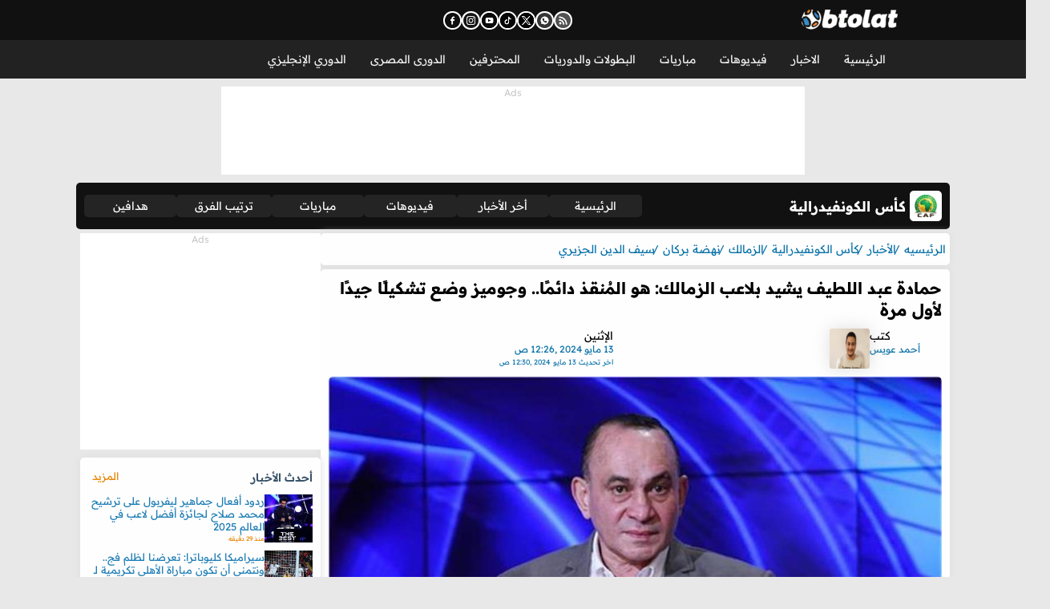

--- FILE ---
content_type: text/html; charset=utf-8
request_url: https://www.btolat.com/news/343803
body_size: 52020
content:

<!doctype html>
<html lang="ar" dir="rtl">
<head>
    <title>حمادة عبد اللطيف يشيد بلاعب الزمالك: هو المُنقذ دائمًا.. وجوميز وضع تشكيلًا جيدًا لأول مرة - بطولات</title>
    <meta charset="UTF-8" />
    <meta name="viewport" content="width=device-width, initial-scale=1, shrink-to-fit=no">
    <meta name="x-starturl" content="www.btolat.com" />
    <meta name="Robots" content="index, follow" />
    <meta name="robots" content="max-image-preview:large">
    <meta name="description" content="تحدث حمادة عبد اللطيف لاعب&amp;#160;الزمالك&amp;#160;الأسبق، عن هزيمة فريقه السابق أمام نهضة بركان المغربي، التي جمعت بينهما أمس الأحد ببطولة كأس الكونفدرالية الإفريقية." />
    <meta name="keywords" content="اخبار الزمالك,اخبار الزمالك اليوم,الكونفدرالية,الزمالك,كاس الكونفيدرالية,نهضة بركان,مباراة الزمالك ونهضة بركان,الزمالك ونهضة بركان,سيف الجزيري,جوزيه جوميز,نهائي الكونفدرالية,حمادة عبد اللطيف" />
    <meta name="generator" content="btolat.com" />
    <link rel="preconnect" href="https://img.btolat.com/" />

    <link rel="canonical" href="https://www.btolat.com/news/343803" />

    <link rel="amphtml" href="https://www.btolat.com/amp/news/343803" />
<meta itemprop="name" content="حمادة عبد اللطيف يشيد بلاعب الزمالك: هو المُنقذ دائمًا.. وجوميز وضع تشكيلًا جيدًا لأول مرة - بطولات" />
<link rel="preload" as="image" href="https://img.btolat.com/2024/5/13/news/343803/large.jpg" fetchpriority="high"/>
<meta property="og:title" content="حمادة عبد اللطيف يشيد بلاعب الزمالك: هو المُنقذ دائمًا.. وجوميز وضع تشكيلًا جيدًا لأول مرة" />
<meta property="og:description" content="تحدث حمادة عبد اللطيف لاعب&amp;nbsp;الزمالك&amp;nbsp;الأسبق، عن هزيمة الفارس الأبيض أمام نهضة بركان المغربي، في المباراة التي جمعت بينهما أمس الأحد ببطولة كأس الكونفدرالية الإفريقية.
وتلقى الزمالك هزيمة من منافسه نهضة بركان بهدفين مقابل هدف،&amp;nbsp;على الملعب البلدي ببركان، في ذهاب الدور النهائي لبطولة" />
<meta property="og:image" content="https://img.btolat.com/2024/5/13/news/343803/large.jpg" />
<meta property="og:image:width" content="900" />
<meta property="og:image:height" content="420" />
<meta property="og:image:type" content="image/jpeg" />
<meta property="og:url" content="https://www.btolat.com/news/343803" />
<meta property="article:section" content="الأخبار" />
<meta property="article:tag" content="اخبار الزمالك" />
<meta property="article:tag" content="اخبار الزمالك اليوم" />
<meta property="article:tag" content="الكونفدرالية" />
<meta property="article:tag" content="الزمالك" />
<meta property="article:tag" content="كاس الكونفيدرالية" />
<meta property="article:tag" content="نهضة بركان" />
<meta property="article:tag" content="مباراة الزمالك ونهضة بركان" />
<meta property="article:tag" content="الزمالك ونهضة بركان" />
<meta property="article:tag" content="سيف الجزيري" />
<meta property="article:tag" content="جوزيه جوميز" />
<meta property="article:tag" content="نهائي الكونفدرالية" />
<meta property="article:tag" content="حمادة عبد اللطيف" />
<meta property="article:published_time" content="2024-05-13T00:26:22.000+03:00" />
<meta property="article:modified_time" content="2024-05-13T00:30:29.000+03:00" />
<meta property="og:updated_time" content="2024-05-13T00:30:29.000+03:00" />
<meta property="og:site_name" content="btolat.com" />
<meta property="og:locale" content="ar_EG" />
<meta property="og:type" content="article" />
<meta property="fb:app_id" content="483449268688052" />
<meta property="fb:pages" content="203570976336336" />

    
<link rel="preload" href="/assets2/fonts/btolat/btolat-arabic.woff2" as="font" type="font/woff2" crossorigin>
<link rel="preload" href="/assets2/fonts/btolat/btolat-latin.woff2" as="font" type="font/woff2" crossorigin>


<link rel="preconnect" href="https://pagead2.googlesyndication.com" crossorigin>
<link rel="preconnect" href="https://tpc.googlesyndication.com" crossorigin>

<link rel="dns-prefetch" href="//pagead2.googlesyndication.com">
<link rel="dns-prefetch" href="//tpc.googlesyndication.com">
<script src="/assets2/js/lazysizes.js"></script>











    <link href="/assets2/css/das.css?v=231335" rel="stylesheet" type="text/css" />
<link href="/assets2/fonts/btolat/font.css" rel="stylesheet" type="text/css" />
<link href="/assets2/css/style.css?v=231335" rel="stylesheet" type="text/css" />
<link href="/assets2/css/style.menu.css?v=231335" rel="stylesheet" type="text/css" />
<link href="/assets2/css/mob.css?v=231335" rel="stylesheet" type="text/css" />
<link href="/assets2/css/style.newsdetails.css?v=332" rel="stylesheet" type="text/css" />

    
        <link rel='dns-prefetch' href='https://img.btolat.com/'>
    <link rel='dns-prefetch' href='https://static.btolat.com/'>
    <meta http-equiv='x-dns-prefetch-control' content='on'>
    <meta name="AUTHOR" content="بطولات" />
    <meta name="COPYRIGHT" content="بطولات" />
    <meta name="application-name" content="بطولات" />
    <meta name="msapplication-starturl" content="https://www.btolat.com" />
    <meta name="theme-color" content="#23527c" />
    <meta name="msapplication-navbutton-color" content="#23527c" />
    <meta name="apple-mobile-web-app-capable" content="yes" />
    <meta name="mobile-web-app-capable" content="yes" />
    <meta name="apple-mobile-web-app-status-bar-style" content="black-translucent" />
    <meta name="rating" content="safe for kids" />
    <link rel="shortcut icon" href="https://static.btolat.com/images/favicon.ico" type="image/x-icon" />
    <link rel="apple-touch-icon" href="https://static.btolat.com/images/favicon.ico" />
    
    


    <!-- Google Tag Manager -->
    <script>
        window.dataLayer = window.dataLayer || [];
        window.dataLayer.push({
            'gtm.start': new Date().getTime(),
            event: 'gtm.js'
        });
        window.addEventListener("load", function () {
            setTimeout(function () {
                var gtmScript = document.createElement("script");
                gtmScript.async = true;
                gtmScript.src = "https://www.googletagmanager.com/gtm.js?id=GTM-5QVXVGS";
                document.head.appendChild(gtmScript);
            }, 3000);
        });</script>
    <!-- End Google Tag Manager -->
<meta name="google-site-verification" content="GFssdWFzr3txUVPN24kmFzhf9Ulnrf8DkxHheABozTc" />






    
    
    

</head>
<body class="btov5">
    <noscript><iframe src="https://www.googletagmanager.com/ns.html?id=GTM-5QVXVGS" height="0" width="0" style="display:none;visibility:hidden"></iframe></noscript>
    
    

<header>
    
        <!-- Spical Header Menu Top - New -->
<div class="spicalHeaderTop " style="">


                    <div class="">
                        <script>
  window.googletag = window.googletag || {cmd: []};
  googletag.cmd.push(function() {
    googletag.defineSlot('/22986727561/btolat-special-header-desktop', [1, 1], 'div-gpt-ad-1707915623948-0').addService(googletag.pubads());
    googletag.pubads().enableSingleRequest();
    googletag.enableServices();
  });
</script>

<!-- /22986727561/btolat-special-header-desktop -->
<div id='div-gpt-ad-1707915623948-0'>
  <script>
    googletag.cmd.push(function() { googletag.display('div-gpt-ad-1707915623948-0'); });
  </script>
</div>
                    </div>
</div>

    <nav>
        <ul>
            <li><button aria-label="menu_toggle_button" id="menu_toggle_icon"><i></i></button></li>
            <li class="logo">
                <a href="/">
                    <img width="120" height="26" alt="صوت الأهلى" decoding="async"
                         src="/assets2/images/logo.webp"
                         srcset="/assets2/images/logo.webp 1x,
                             /assets2/images/logo-120x26.webp?v=2 1.5x,
                             /assets2/images/logo-180x41.webp?v=2 2x,
                             /assets2/images/logo-240x54.webp?v=2 3x"
                         sizes="(max-width: 140px) 100vw, 140px">
                </a>
            </li>
        </ul>
        




<ul class="social-icons">
    <li class="icon_btn ico">
        <a href="https://www.facebook.com/BtolatOfficial/"><img src="/assets2/images/social-media-icons/fb.png" alt="btolat facebook"></a>
    </li>
    <li class="icon_btn ico">
        <a href="https://www.instagram.com/btolat_official"><img src="/assets2/images/social-media-icons/insta.png" alt="btolat instagram"></a>
    </li>
    <li class="icon_btn ico">
        <a href="https://www.youtube.com/user/BTOLATdotCOM"><img src="/assets2/images/social-media-icons/yt.png" alt="btolat youtube"></a>
    </li>
    <li class="icon_btn ico">
        <a href="https://www.tiktok.com/@btolatofficial"><img src="/assets2/images/social-media-icons/tt.png" alt="btolat tiktok"></a>
    </li>
    <li class="icon_btn ico">
        <a href="https://twitter.com/Btolat/"><img src="/assets2/images/social-media-icons/x.png" alt="btolat X"></a>
    </li>
    <li class="icon_btn ico">
        <a href="https://whatsapp.com/channel/0029Va5SfAY7j6g52NJb1T0K" aria-label="القناة الرسمية لموقع بطولات">
            <img src="/assets2/images/social-media-icons/wa.png" alt="btolat whatsapp channel">
        </a>
    </li>
    <li class="icon_btn ico">
        <a href="https://www.btolat.com/rss"><img src="/assets2/images/social-media-icons/rss.png" alt="btolat rss"></a>
    </li>
</ul>

<ul class="setting">
    <li class="icon_btn search">
        <button aria-label="search_button"  id="searchButton">
            <svg xmlns="http://www.w3.org/2000/svg" xmlns:xlink="http://www.w3.org/1999/xlink" version="1.1" viewBox="0 0 512.009 512.009" xml:space="preserve">
            <g>
            <path d="M169.368,385.444l-85.172,85.216c-11.04,11.023-30.53,11.005-41.543,0l-1.34-1.331 c-5.511-5.511-8.547-12.877-8.547-20.767c0-7.881,3.035-15.256,8.555-20.767l85.208-85.216c6.399-6.399,6.39-16.773,0-23.172 s-16.773-6.399-23.172,0l-85.199,85.216C6.452,416.32,0,431.931,0,448.562c0,16.64,6.452,32.251,18.149,43.939l1.331,1.331 C31.595,505.947,47.507,512.009,63.42,512c15.922,0,31.834-6.053,43.948-18.176l85.172-85.225 c6.399-6.39,6.399-16.765-0.009-23.163C186.141,379.037,175.767,379.028,169.368,385.444z" />
            <g class="search-ball">
            <path d="M312.573,0.009c-109.96,0-199.409,89.45-199.409,199.401s89.45,199.401,199.409,199.401 c109.969,0,199.436-89.45,199.436-199.401S422.55,0.009,312.573,0.009z M312.573,366.035 c-91.881,0-166.643-74.753-166.643-166.634S220.682,32.766,312.573,32.766c91.899,0,166.67,74.753,166.67,166.634 S404.472,366.035,312.573,366.035z" />
            <polygon class="x" points="371.662,182.325 312.573,139.415 253.511,182.325 276.079,251.798 349.093,251.798" />
            <path class="x" d="M368.387,77.273l-6.78-11.324c-15.327-5.618-31.79-8.822-49.034-8.822c-17.226,0-33.689,3.204-48.998,8.822 l-6.816,11.324l55.814,21.885L368.387,77.273z" />
            <path class="x" d="M432.881,122.988l-12.567-4.162l-9.15,59.266l33.6,49.646l9.567-9.115c0.763-6.053,1.305-12.15,1.305-18.389 C455.645,171.746,447.24,145.282,432.881,122.988z" />
            <path class="x" d="M367.641,284.928l-34.86,48.776l11.91,5.822c33.378-7.659,62.213-26.997,82.164-53.471l-0.47-13.153L367.641,284.928z" />
            <path class="x" d="M198.77,272.893l-0.453,13.153c19.933,26.474,48.785,45.812,82.164,53.471l11.91-5.822l-34.869-48.776L198.77,272.893z" />
            <path class="x" d="M204.859,118.799l-12.576,4.198c-14.36,22.276-22.782,48.75-22.782,77.238c0,6.239,0.568,12.336,1.331,18.362 l9.549,9.123l33.6-49.664L204.859,118.799z" />
      </g>
    </g>
  </svg>
        </button>

        <div class="search-modal" id="searchModal">
            <div class="search-content">
                <input type="text" id="searchInput" placeholder="ابحث هنا...">
                <ul id="autocompleteResults"></ul>
                <button id="closeButton">إغلاق</button>
            </div>
        </div>
    </li>
        
    </ul>
    </nav>
    <menu>


<ul>
        <li>
            <a href="/">الرئيسية</a>
        </li>
        <li>
            <a href="/news">الاخبار</a>
                <sub>
                    <ul>

                            <li><a href="/league/news/1193/premier-league">الدوري المصري</a></li>
                            <li><a href="/league/news/1059/cup-of-nations">كأس الامم الافريقية</a></li>
                            <li><a href="/league/news/1513/caf-champions-league">دوري أبطال أفريقيا</a></li>
                            <li><a href="/league/news/1368/saudi-professional-league">الدوري السعودي</a></li>
                            <li><a href="/league/news/1005/champleague">دوري أبطال أوروبا</a></li>
                            <li><a href="/league/news/1204/premier-league">الدوري الإنجليزي</a></li>
                            <li><a href="/league/news/1399/primera">الدوري الاسباني</a></li>
                            <li><a href="/league/news/1007/europaleague">الدوري الاوروبي</a></li>
                            <li><a href="/league/news/1269/serie-a">الدوري الايطالي</a></li>
                            <li><a href="/league/news/1229/playoffs12">الدوري الالماني</a></li>
                            <li><a href="/league/news/1221/ligue-1">الدوري الفرنسي</a></li>
                            <li><a href="/league/news/1056/world-cup">كأس العالم</a></li>
                    </ul>
                    <ul>
                            <li><a href="/team/news/8878/egypt">منتخب مصر</a></li>
                            <li><a href="/team/news/8883/al-ahly">الأهلي</a></li>
                            <li><a href="/team/news/8959/zamalek">الزمالك</a></li>
                            <li><a href="/team/news/16110/real-madrid">ريال مدريد</a></li>
                            <li><a href="/team/news/15702/barcelona">برشلونة</a></li>
                            <li><a href="/team/news/9249/liverpool">ليفربول</a></li>
                            <li><a href="/team/news/9259/manchester-city">مانشستر سيتي</a></li>
                            <li><a href="/team/news/9260/manchester-united">مانشستر يونايتد</a></li>
                            <li><a href="/team/news/9002/arsenal">ارسنال</a></li>
                            <li><a href="/team/news/11922/juventus">يوفنتوس</a></li>
                            <li><a href="/team/news/23165/asyouty-sport">بيراميدز</a></li>
                            <li><a href="/team/news/10061/psg">باريس سان جيرمان</a></li>
                    </ul>
                </sub>
        </li>
        <li>
            <a href="/video">فيديوهات</a>
                <sub>
                    <ul>

                            <li><a href="/league/videos/1193/premier-league">الدوري المصري</a></li>
                            <li><a href="/league/videos/1059/cup-of-nations">كأس الامم الافريقية</a></li>
                            <li><a href="/league/videos/1513/caf-champions-league">دوري أبطال أفريقيا</a></li>
                            <li><a href="/league/videos/1368/saudi-professional-league">الدوري السعودي</a></li>
                            <li><a href="/league/videos/1005/champleague">دوري أبطال أوروبا</a></li>
                            <li><a href="/league/videos/1204/premier-league">الدوري الإنجليزي</a></li>
                            <li><a href="/league/videos/1399/primera">الدوري الاسباني</a></li>
                            <li><a href="/league/videos/1007/europaleague">الدوري الاوروبي</a></li>
                            <li><a href="/league/videos/1269/serie-a">الدوري الايطالي</a></li>
                            <li><a href="/league/videos/1229/playoffs12">الدوري الالماني</a></li>
                            <li><a href="/league/videos/1221/ligue-1">الدوري الفرنسي</a></li>
                            <li><a href="/league/videos/1056/world-cup">كأس العالم</a></li>
                    </ul>
                    <ul>
                            <li><a href="/team/videos/8878/egypt">منتخب مصر</a></li>
                            <li><a href="/team/videos/8883/al-ahly">الأهلي</a></li>
                            <li><a href="/team/videos/8959/zamalek">الزمالك</a></li>
                            <li><a href="/team/videos/16110/real-madrid">ريال مدريد</a></li>
                            <li><a href="/team/videos/15702/barcelona">برشلونة</a></li>
                            <li><a href="/team/videos/9249/liverpool">ليفربول</a></li>
                            <li><a href="/team/videos/9259/manchester-city">مانشستر سيتي</a></li>
                            <li><a href="/team/videos/9260/manchester-united">مانشستر يونايتد</a></li>
                            <li><a href="/team/videos/9002/arsenal">ارسنال</a></li>
                            <li><a href="/team/videos/11922/juventus">يوفنتوس</a></li>
                            <li><a href="/team/videos/23165/asyouty-sport">بيراميدز</a></li>
                            <li><a href="/team/videos/10061/psg">باريس سان جيرمان</a></li>
                    </ul>
                </sub>
        </li>
        <li>
            <a href="/matches-center">مباريات</a>
        </li>
        <li>
            <a href="/leagues">البطولات والدوريات</a>
                <sub>
                    <ul>

                            <li><a href="/league/1005/champleague">دوري أبطال أوروبا</a></li>
                            <li><a href="/league/1513/caf-champions-league">دوري أبطال أفريقيا</a></li>
                            <li><a href="/league/1193/premier-league">الدوري المصري</a></li>
                            <li><a href="/league/1368/saudi-professional-league">الدوري السعودي</a></li>
                            <li><a href="/league/1204/premier-league">الدوري الإنجليزي</a></li>
                            <li><a href="/league/1399/primera">الدوري الاسباني</a></li>
                            <li><a href="/league/1269/serie-a">الدوري الايطالي</a></li>
                            <li><a href="/league/1229/playoffs12">الدوري الالماني</a></li>
                            <li><a href="/league/1221/ligue-1">الدوري الفرنسي</a></li>
                            <li><a href="/league/1022/afc-champions-league">دوري ابطال اسيا</a></li>
                            <li><a href="/league/5198/arab-club-championship">البطولة العربية للأندية</a></li>
                            <li><a href="/league/1937/club-world-cup">كأس العالم للأندية</a></li>
                    </ul>
                    <ul>
                            <li><a href="/league/1056/world-cup">كأس العالم</a></li>
                            <li><a href="/league/1059/cup-of-nations">كأس الامم الافريقية</a></li>
                            <li><a href="/league/1001/euro">كأس امم اوروبا</a></li>
                            <li><a href="/league/1039/copa-america">كوبا امريكا</a></li>
                            <li><a href="/league/1515/asian-cup">كأس آسيا</a></li>
                            <li><a href="/league/1051/wc_qualification_europe">تصفيات اوروبا لكأس العالم</a></li>
                            <li><a href="/league/1049/wc_qualification_asia">تصفيات اسيا لكأس العالم</a></li>
                            <li><a href="/league/1054/wc_qualification_southamerica">تصفيات امريكا الجنوبية لكأس العالم</a></li>
                            <li><a href="/league/18854/arab-cup">كأس العرب</a></li>
                    </ul>
                </sub>
        </li>
        <li>
            <a href="/professionals">المحترفين</a>
        </li>
        <li>
            <a href="/league/1193/premier-league">الدورى المصرى</a>
                <sub>
                    <ul>

                            <li><a href="/league/news/1193/premier-league">أخر الأخبار</a></li>
                            <li><a href="/league/videos/1193/premier-league">فيديوهات</a></li>
                            <li><a href="/league/fixtures/1193/premier-league">مباريات</a></li>
                            <li><a href="/league/standings/1193/premier-league">ترتيب الفرق</a></li>
                            <li><a href="/league/topscores/1193/premier-league">هدافين</a></li>
                    </ul>
                    <ul>
                    </ul>
                </sub>
        </li>
        <li>
            <a href="/league/1204/premier-league">الدوري الإنجليزي</a>
                <sub>
                    <ul>

                            <li><a href="/league/news/1204/premier-league">أخر الأخبار</a></li>
                            <li><a href="/league/videos/1204/premier-league">فيديوهات</a></li>
                            <li><a href="/league/fixtures/1204/premier-league">مباريات</a></li>
                            <li><a href="/league/standings/1204/premier-league">ترتيب الفرق</a></li>
                            <li><a href="/league/topscores/1204/premier-league">هدافين</a></li>
                    </ul>
                    <ul>
                    </ul>
                </sub>
        </li>

    
</ul></menu>
</header>

<div class="container-fluid">
    <div class="specialHeader">
        
        <!-- Leader board - New -->
<div class="max leaderboard " style="">


                    <div class="">
                        <div class="da" data-da="Ads"></div>
<script>
  window.googletag = window.googletag || {cmd: []};
  googletag.cmd.push(function() {
    var leaderbdt = googletag.defineSlot('/22986727561/btolat-DT-leaderboard', [[728, 90], [970, 90]], 'div-gpt-ad-1707916116371-0').addService(googletag.pubads());
    googletag.pubads().enableSingleRequest();
    googletag.enableServices();
    
  });
</script>

<!-- /22986727561/btolat-DT-leaderboard -->
<div id='div-gpt-ad-1707916116371-0' style='min-width: 728px; min-height: 90px;'>
  <script>
    googletag.cmd.push(function() { googletag.display('div-gpt-ad-1707916116371-0'); });
  </script>
</div>
                    </div>
</div>

    </div>
</div>



<section class="das-fly-ads" das="" das-sticky-top="header" style="background-color: rgb(207, 248, 35); position: sticky; top: 224px;">
    
    <div class="das-takeover-right">
        
        <!-- Btolat-TakeOver-120x600-Right - New -->
<div class="right-x " style="">


                    <div class="">
                        <script>
  window.googletag = window.googletag || {cmd: []};
  googletag.cmd.push(function() {
    googletag.defineSlot('/22986727561/btolat-Takeover-right', [120, 601], 'div-gpt-ad-1707916584516-0').addService(googletag.pubads());
    googletag.pubads().enableSingleRequest();
    googletag.enableServices();
  });
</script>

<!-- /22986727561/btolat-Takeover-right -->
<div id='div-gpt-ad-1707916584516-0' style='min-width: 120px; min-height: 601px;'>
  <script>
    googletag.cmd.push(function() { googletag.display('div-gpt-ad-1707916584516-0'); });
  </script>
</div>
                    </div>
</div>

    </div>
    <div class="das-takeover-left">
        
        <!-- Btolat-TakeOver-120x600-Left - New -->
<div class="left-x " style="">


                    <div class="">
                        <script>
  window.googletag = window.googletag || {cmd: []};
  googletag.cmd.push(function() {
    googletag.defineSlot('/22986727561/btolat-Takeover-left', [120, 600], 'div-gpt-ad-1707916500726-0').addService(googletag.pubads());
    googletag.pubads().enableSingleRequest();
    googletag.enableServices();
  });
</script>

<!-- /22986727561/btolat-Takeover-left x -->
<div id='div-gpt-ad-1707916500726-0' style='min-width: 120px; min-height: 600px;'>
  <script>
    googletag.cmd.push(function() { googletag.display('div-gpt-ad-1707916500726-0'); });
  </script>
</div>
                    </div>
</div>

    </div>
</section>


    
    

    <div class="leagueMenu">
        <div class="leagueTitle">
            <img src="https://img.btolat.com/tourlogo/925714e4-81de-4861-85df-c554d484ac35.png" alt="كأس الكونفيدرالية">
            <h3>كأس الكونفيدرالية</h3>
        </div>
        <a href="/league/1635/caf-confederations-cup" class="col">الرئيسية</a>
        <a href="/league/news/1635/caf-confederations-cup" class="col">أخر الأخبار</a>
        <a href="/league/videos/1635/caf-confederations-cup" class="col"> فيديوهات</a>
        <a href="/league/fixtures/1635/caf-confederations-cup" class="col">مباريات</a>
            <a href="/league/standings/1635/caf-confederations-cup" class="col">ترتيب الفرق</a>
            <a href="/league/topscores/1635/caf-confederations-cup" class="col">هدافين</a>
    </div>



<main>
    




    <script type="application/ld+json">{
  "@context": "https://schema.org",
  "@type": "Article",
  "Name": "حمادة عبد اللطيف يشيد بلاعب الزمالك: هو المُنقذ دائمًا.. وجوميز وضع تشكيلًا جيدًا لأول مرة",
  "Author": {
    "@type": "Person",
    "Name": "أحمد عويس",
    "Url": ""
  },
  "Url": "https://www.btolat.com/news/343803",
  "Publisher": {
    "@type": "Organization",
    "Name": "بطولات",
    "Logo": {
      "@type": "ImageObject",
      "Url": "https://static.btolat.com/images/logo.png"
    }
  },
  "datePublished": "2024-05-13T00:26:22.000+03:00",
  "dateModified": "2024-05-13T00:30:29.000+03:00",
  "inLanguage": "ar",
  "thumbnailUrl": "https://img.btolat.com/2024/5/13/news/343803/large.jpg",
  "Headline": "حمادة عبد اللطيف يشيد بلاعب الزمالك: هو المُنقذ دائمًا.. وجوميز وضع تشكيلًا جيدًا لأول مرة",
  "PrintSection": "رياضة",
  "Description": "تحدث حمادة عبد اللطيف لاعب الزمالك الأسبق، عن هزيمة فريقه السابق أمام نهضة بركان المغربي، التي جمعت بينهما أمس الأحد ببطولة كأس الكونفدرالية الإفريقية.",
  "Image": {
    "@type": "ImageObject",
    "Width": 750,
    "Height": 400,
    "Url": "https://img.btolat.com/2024/5/13/news/343803/large.jpg"
  },
  "mainEntityOfPage": "https://www.btolat.com/news/343803"
}</script>
    <script id="cognativex-metadata" type="text/cognativex">{
  "type": "article",
  "postid": "343803",
  "title": "حمادة عبد اللطيف يشيد بلاعب الزمالك: هو المُنقذ دائمًا.. وجوميز وضع تشكيلًا جيدًا لأول مرة",
  "url": "https://www.btolat.com/news/343803",
  "keywords": "اخبار الزمالك,اخبار الزمالك اليوم,الكونفدرالية,الزمالك,كاس الكونفيدرالية,نهضة بركان,مباراة الزمالك ونهضة بركان,الزمالك ونهضة بركان,سيف الجزيري,جوزيه جوميز,نهائي الكونفدرالية,حمادة عبد اللطيف",
  "thumbnail": "https://img.btolat.com/2024/5/13/news/343803/large.jpg",
  "lang": "ar",
  "published_time": "2024-05-13T00:26:22.000+03:00",
  "last_updated": "2024-05-13T00:30:29.000+03:00",
  "description": "تحدث حمادة عبد اللطيف لاعب&nbsp;الزمالك&nbsp;الأسبق، عن هزيمة الفارس الأبيض أمام نهضة",
  "author": "أحمد عويس",
  "classes": [
    {
      "key": "class1",
      "mapping": "section",
      "value": "الأخبار"
    },
    {
      "key": "class2",
      "mapping": "league",
      "value": "كأس الكونفيدرالية"
    },
    {
      "key": "class3",
      "mapping": "team",
      "value": "الزمالك"
    },
    {
      "key": "class4",
      "mapping": "tags",
      "value": "اخبار الزمالك,اخبار الزمالك اليوم,الكونفدرالية,الزمالك,كاس الكونفيدرالية,نهضة بركان,مباراة الزمالك ونهضة بركان,الزمالك ونهضة بركان,سيف الجزيري,جوزيه جوميز,نهائي الكونفدرالية,حمادة عبد اللطيف"
    }
  ]
}</script>



<section>
    
    <ol itemscope itemtype="http://schema.org/BreadcrumbList" class="breadcrumb card">
        <li itemprop="itemListElement" itemscope="" itemtype="http://schema.org/ListItem">
            <a href="/" itemprop="item"><span itemprop="name">الرئيسيه</span></a><meta itemprop="position" content="1">
        </li>

                <li itemprop="itemListElement" itemscope itemtype="http://schema.org/ListItem">
                    <a href="/news" itemprop="item"><span itemprop="name">الأخبار</span></a>
                    <meta itemprop="position" content="1" />
                </li>
                <li itemprop="itemListElement" itemscope itemtype="http://schema.org/ListItem">
                    <a href="/league/1635/caf-confederations-cup" itemprop="item"><span itemprop="name">كأس الكونفيدرالية</span></a>
                    <meta itemprop="position" content="2" />
                </li>
                <li itemprop="itemListElement" itemscope itemtype="http://schema.org/ListItem">
                    <a href="/team/8959/zamalek" itemprop="item"><span itemprop="name">الزمالك</span></a>
                    <meta itemprop="position" content="3" />
                </li>
                <li itemprop="itemListElement" itemscope itemtype="http://schema.org/ListItem">
                    <a href="/team/13127/rsb-berkane" itemprop="item"><span itemprop="name">نهضة بركان</span></a>
                    <meta itemprop="position" content="4" />
                </li>
                <li itemprop="itemListElement" itemscope itemtype="http://schema.org/ListItem">
                    <a href="/player/219779/s-jaziri" itemprop="item"><span itemprop="name">سيف الدين الجزيري</span></a>
                    <meta itemprop="position" content="5" />
                </li>
    </ol>


    <article class="card" itemscope itemtype="https://schema.org/NewsArticle">
        <h1 itemprop="headline">حمادة عبد اللطيف يشيد بلاعب الزمالك: هو المُنقذ دائمًا.. وجوميز وضع تشكيلًا جيدًا لأول مرة </h1>
        <div class="author">
            <div class="author-data" itemprop="author" itemscope itemtype="https://schema.org/Person">
                <a itemprop="url"
                   href="/author/news/67/أحمد-عويس" title="أحمد عويس">
                    <div class="author-name">
                        <span>كتب</span>
                        <span class="name" itemprop="name">أحمد عويس</span>
                    </div>
                    <img class="author-image lazy" src="https://img.btolat.com/writers/sm/67.png" alt="أحمد عويس" />
                </a>
            </div>

            <div class="published-date">
                <span class="day">الإثنين </span>
                <span class="date" itemprop="datePublished" content="2024-05-13T00:26:22.000+03:00">
                     13 مايو 2024 ,12:26  ص 
                </span>
                <span class="modified">
                    اخر تحديث
                    <span itemprop="dateModified" content="2024-05-13T00:30:29.000+03:00">
                         13 مايو 2024 ,12:30  ص 
                    </span>
                </span>
            </div>
        </div>

        <div class="article-image-box sponsored">
            <div id="topAdStrip" class="article-image-top">
                
        <!-- News Page AdStrip Before Image - New -->
<div class="topAdStrip " style="">


                    <div class="">
                        <script>
     googletag.cmd.push(function () {

         googletag.defineSlot('/22986727561/btolat-sponsor-strip-desktop', [1, 1], 'div-gpt-ad-1707919674131-0').setCollapseEmptyDiv(true, true).addService(googletag.pubads());
         googletag.pubads().addEventListener('slotRenderEnded', function (event) {
             if (event.slot.getAdUnitPath() == '/22986727561/btolat-sponsor-strip-desktop') {
                 if (!event.isEmpty) {
                     document.getElementById("topAdStrip").style.display = "block";
                 };
             };
         });
         googletag.pubads().enableSingleRequest();
         googletag.pubads().collapseEmptyDivs();
         googletag.enableServices();
     });
 </script>
 <div id="div-gpt-ad-1707919674131-0">
     <script>
         googletag.cmd.push(function () { googletag.display('div-gpt-ad-1707919674131-0'); });
     </script>
 </div>
                    </div>
</div>

            </div>

            <div class="article-image">
                <picture>
                    <source media="(max-width: 480px)" srcset="https://img.btolat.com/2024/5/13/news/343803/large.jpg">
                    <source media="(max-width: 1024px)" srcset="https://img.btolat.com/2024/5/13/news/343803/large.jpg">
                    <img alt="حمادة عبد اللطيف لاعب الزمالك السابق" src="https://img.btolat.com/2024/5/13/news/343803/large.jpg"
                         class="image responsive-image"
                         fetchpriority="high" decoding="async" loading="eager">
                </picture>
            </div>
            <div id="bottomAdStrip" class="article-image-bottom">
                
        <!-- News Page AdStrip After Image - New -->
<div class="topAdStrip " style="">


                    <div class="">
                        <script>
googletag.cmd.push(function () {

    googletag.defineSlot('/22986727561/btolat-sponsor-strip-desktop', [1, 1], 'div-gpt-ad-1707919674130-0').setCollapseEmptyDiv(true, true).addService(googletag.pubads());
googletag.pubads().addEventListener('slotRenderEnded', function (event) {
                                if (event.slot.getAdUnitPath() == '/22986727561/btolat-sponsor-strip-desktop') {
                                    if (!event.isEmpty) {
                                        document.getElementById("bottomAdStrip").style.display = "block";
                                    };
                                };
                            });
googletag.pubads().enableSingleRequest();
googletag.enableServices();
                        });
                    </script>
                    <div id='div-gpt-ad-1707919674130-0'>
                        <script>
                            googletag.cmd.push(function () { googletag.display('div-gpt-ad-1707919674130-0'); });
                        </script>
                    </div>
                    </div>
</div>

            </div>
        </div>

        <div class="article-body">


            <div class="article-content">

                <p>تحدث حمادة عبد اللطيف لاعب <a href="https://www.btolat.com/team/8959/zamalek">الزمالك</a> الأسبق، عن هزيمة الفارس الأبيض أمام نهضة بركان المغربي، في المباراة التي جمعت بينهما أمس الأحد ببطولة كأس الكونفدرالية الإفريقية.
                
        <!-- Newspage In Article After Paragraph 1 - New -->
<div class="box " style="">


                    <div class="">
                        
                    </div>
</div>


                
<p>وتلقى الزمالك هزيمة من منافسه نهضة بركان بهدفين مقابل هدف، على الملعب البلدي ببركان، في ذهاب الدور النهائي لبطولة الكونفدرالية الإفريقية.
                
        <!-- News Page In Article After Paragraph 2 -->
<div class=" " style="">


                    <div class="">
                        <script>
 setTimeout(function () {   var s, r = false;
    s = document.createElement('script');
    s.src = "https://cdn.ideanetwork.site/js/AdScript/Btolat/Init.js?" + new Date().toJSON().slice(0, 13);
    document.getElementsByTagName('body')[0].appendChild(s);
console.log("ideanetwork adscript");

}, 3000); // 5000 = 5 
</script>
                    </div>
</div>


                
<p>وقال حمادة عبد اللطيف في تصريحات عبر قناة "الزمالك": "التشكيل كان جيدًا ولكن هناك أخطاء في توظيف اللاعبين في الملعب، نادي الزمالك حضر الشوط الثاني بكل قوته عكس الشوط الأول".
                


                
<p>طالع أيضاً.. <a href="https://www.btolat.com/news/343801">سامي الطرابلسي: تكرار خطأ محمد عواد "الفظيع" وراء هدف الجزيري.. والزمالك أرهق لاعبي نهضة بركان</a>

                
<p>وواصل: "واجهنا فريقًا ليس بالقوة الكبيرة، نتيجة مميزة، ودائمًا سيف الدين الجزيري هو المنقذ في الأوقات الحرجة والصعبة".

                
<p>وأوضح: "لأول مرة جوميز يضع تشكيلًا جيدًا، كانت توجد أخطاء دفاعية ساذجة من اللاعبين كلفت الزمالك هدفين". 
<p>واختتم: "أثق أن الزمالك سيتوج بالكونفدرالية وقادرون على الفوز بهدفين وثلاثة أهداف". 


            </div>




        </div>

        
        <!-- News Page Under Article -->
<div class="box " style="">


                    <div class="">
                        
                    </div>
</div>


            <div class="atags">
                <ul>
                        <li><a href="/tags/16">اخبار الزمالك</a></li>
                        <li><a href="/tags/1221">اخبار الزمالك اليوم</a></li>
                        <li><a href="/tags/1886">الكونفدرالية</a></li>
                        <li><a href="/tags/1915">الزمالك</a></li>
                        <li><a href="/tags/6401">كاس الكونفيدرالية</a></li>
                        <li><a href="/tags/6908">نهضة بركان</a></li>
                        <li><a href="/tags/8304">مباراة الزمالك ونهضة بركان</a></li>
                        <li><a href="/tags/8305">الزمالك ونهضة بركان</a></li>
                        <li><a href="/tags/16057">سيف الجزيري</a></li>
                        <li><a href="/tags/17030">جوزيه جوميز</a></li>
                        <li><a href="/tags/18263">نهائي الكونفدرالية</a></li>
                        <li><a href="/tags/18692">حمادة عبد اللطيف</a></li>
                </ul>
            </div>

    </article>

    <div class="card social-card">
        <div class="social-share">
            <a target="_blank"
               href="https://www.facebook.com/sharer/sharer.php?u=https://www.btolat.com/news/343803"
               class="sbtn bg-facebook"
               aria-label="Share on Facebook">
                <i class="fab fa-facebook-f font-14" aria-hidden="true"></i>
            </a>

            <a target="_blank"
               href="https://twitter.com/share?text=https://www.btolat.com/news/343803"
               class="sbtn bg-x-twitter"
               aria-label="Share on X (Twitter)">
                <i class="fab fa-x-twitter font-14" aria-hidden="true"></i>
            </a>

            <a target="_blank"
               href="whatsapp://send?text=https://www.btolat.com/news/343803"
               class="sbtn bg-whatsapp"
               aria-label="Share on WhatsApp">
                <i class="fab fa-whatsapp font-14" aria-hidden="true"></i>
            </a>

            <a target="_blank"
               href="https://t.me/share/url?url=https://www.btolat.com/news/343803"
               class="sbtn bg-telegram"
               aria-label="Share on Telegram">
                <i class="fab fa-telegram font-14" aria-hidden="true"></i>
            </a>

            <a target="_blank"
               href="mailto:?body=https://www.btolat.com/news/343803"
               class="sbtn bg-blue-dark"
               aria-label="Share via Email">
                <i class="fa fa-envelope font-14" aria-hidden="true"></i>
            </a>
        </div>
    </div>

    

    <div class="box postSq bg-white"></div>

    

    <script src="/assets2/js/ajaxloader.js?v=2"></script>
    <div id="relatednews" class="widget card"></div>
    <script>
            loadContent('/api/data/getrelatednews/343803', { leagueId: 1635, }, 'relatednews', {
                showLoader: true,
                showOnScroll: true,
                scrollThreshold: 200,
            });
    </script>

    

</section>


<script async src="https://platform.twitter.com/widgets.js" charset="utf-8"></script>

    <aside class="sticky-scroll" style="top: 105px;">
        

        <!-- Left Side Column - New -->
<div class="assideda " style="">


                    <div class="">
                        <div class="da" data-da="Ads"></div>
<script>
  window.googletag = window.googletag || {cmd: []};
  googletag.cmd.push(function() {
 var dtleftbin1=   googletag.defineSlot('/22986727561/btolat-DT-inner1', [300, 250], 'div-gpt-ad-1707916775114-0').addService(googletag.pubads());
    googletag.pubads().enableSingleRequest();
    googletag.enableServices();


      
  });
</script>

<!-- /22986727561/btolat-DT-inner1 -->
<div id='div-gpt-ad-1707916775114-0' style='min-width: 300px; min-height: 250px;'>
  <script>
    googletag.cmd.push(function() { googletag.display('div-gpt-ad-1707916775114-0'); });
  </script>
</div>
                    </div>
</div>

        

        

        
    <div class="card">
    <div class="widget">
        <div class="h3">أحدث الأخبار <a href="/news" class="more">المزيد</a></div>
            <a href="/news/384450">
                <img alt="ردود أفعال جماهير ليفربول على ترشيح محمد صلاح لجائزة أفضل لاعب في العالم 2025"
                     src="https://static.btolat.com/images/preload.gif"
                     data-src="https://img.btolat.com/2025/11/6/news/384450/small.jpg" class="lazyload">
                <div class="news">
                    <p>ردود أفعال جماهير ليفربول على ترشيح محمد صلاح لجائزة أفضل لاعب في العالم 2025</p>
                    <span class="time">منذ 29 دقيقه </span>
                </div>
            </a>
            <a href="/news/384449">
                <img alt="سيراميكا كليوباترا: تعرضنا لظلم فج.. ونتمنى أن تكون مباراة الأهلي تكريمية لـ محمود البنا"
                     src="https://static.btolat.com/images/preload.gif"
                     data-src="https://img.btolat.com/2025/11/6/news/384449/small.jpg" class="lazyload">
                <div class="news">
                    <p>سيراميكا كليوباترا: تعرضنا لظلم فج.. ونتمنى أن تكون مباراة الأهلي تكريمية لـ محمود البنا</p>
                    <span class="time">منذ 39 دقيقه </span>
                </div>
            </a>
            <a href="/news/384448">
                <img alt="14 سببًا.. فيفا يبرر ترشيح محمد صلاح لجائزة أفضل لاعب في العالم 2025"
                     src="https://static.btolat.com/images/preload.gif"
                     data-src="https://img.btolat.com/2025/11/6/news/384448/small.jpg" class="lazyload">
                <div class="news">
                    <p>14 سببًا.. فيفا يبرر ترشيح محمد صلاح لجائزة أفضل لاعب في العالم 2025</p>
                    <span class="time">منذ 56 دقيقه </span>
                </div>
            </a>
            <a href="/news/384447">
                <img alt="رجل مباراة الأهلي وسيراميكا كليوباترا في السوبر المصري"
                     src="https://static.btolat.com/images/preload.gif"
                     data-src="https://img.btolat.com/2025/11/6/news/384447/small.jpg" class="lazyload">
                <div class="news">
                    <p>رجل مباراة الأهلي وسيراميكا كليوباترا في السوبر المصري</p>
                    <span class="time">منذ 58 دقيقه </span>
                </div>
            </a>
            <a href="/news/384446">
                <img alt="المرشحون للفوز بجائزة أفضل مدرب في العالم 2025.. ظهور مدرب منتخب مصر السابق"
                     src="https://static.btolat.com/images/preload.gif"
                     data-src="https://img.btolat.com/2025/11/6/news/384446/small.jpg" class="lazyload">
                <div class="news">
                    <p>المرشحون للفوز بجائزة أفضل مدرب في العالم 2025.. ظهور مدرب منتخب مصر السابق</p>
                    <span class="time">منذ 58 دقيقه </span>
                </div>
            </a>
            <a href="/news/384445">
                <img alt="ترتيب مجموعة قطر في كأس العالم تحت 17 عامًا بعد التعادل مع جنوب إفريقيا "
                     src="https://static.btolat.com/images/preload.gif"
                     data-src="https://img.btolat.com/2025/11/6/news/384445/small.jpg" class="lazyload">
                <div class="news">
                    <p>ترتيب مجموعة قطر في كأس العالم تحت 17 عامًا بعد التعادل مع جنوب إفريقيا </p>
                    <span class="time">منذ 2 ساعة </span>
                </div>
            </a>
        <a href="/news" class="more">المزيد</a>
    </div>
</div>

    
    <div class="card">
    <div class="widget">
        <div class=".h3">الاكثر مشاهدة</div>
        <ol>
                <li>
                    <a href="/news/384284">شبكة إنجليزية عن محمد صلاح: منح درسًا تعليميًا للاعب ريال مدريد </a>
                </li>
                <li>
                    <a href="/news/384267">فيديو | محمد صلاح وكورتوا يكرران &quot;لقطة العادة&quot; بعد مباراة ليفربول وريال مدريد</a>
                </li>
                <li>
                    <a href="/news/384295">كاراجر: أرنولد خدع جمهور ليفربول.. ولم يفعل مثل محمد صلاح</a>
                </li>
                <li>
                    <a href="/news/384340">ردود أفعال صحف إسبانيا على أداء كاريراس ضد محمد صلاح: مواجهة الفرعون أزعجته</a>
                </li>
                <li>
                    <a href="/news/384329">ما زلت عالقاً في ذاكرته.. كورتوا يكشف السر وراء لقطته المضحكة مع محمد صلاح</a>
                </li>
                <li>
                    <a href="/news/384376">ردود أفعال غاضبة من جماهير مانشستر سيتي بسبب عمر مرموش بعد رباعية بوروسيا دورتموند</a>
                </li>
        </ol>
    </div>
</div>



    </aside>
</main>




<footer>
    <section>
        <div class="copy">
            كافة الحقوق محفوظة لموقع <a href="https://btolat.com">بطولات</a>
        </div>
        <div class="footer-links">
            <ul>
                <li><a href="/contactus" title="اتصل بنا">اتصل بنا</a></li>
                <li><a href="/home/dmca" title="DMCA">DMCA</a></li>
                <li><a href="/home/PrivacyPolicy" title="سياسة الخصوصية">سياسة الخصوصية</a></li>
            </ul>
        </div>
        <div class="powered-by">
            يتم إدارته وتطويره بواسطة <a href="https://www.content-ventures.com">
                <img src="/assets2/images/logo-cv.webp" title="Content Ventures" alt="Content Ventures" width="80" height="16" />
            </a>
        </div>
    </section>
</footer>

    
    <script src="/assets2/js/app.js?v=231335" type="text/javascript"></script>
<script src="/assets2/js/das.js?v=231335" type="text/javascript"></script>

    




    <div id="gpt-passback"></div>
    <script>
        function loadAd() {
            const script = document.createElement('script');
            script.async = true;
            script.src = 'https://securepubads.g.doubleclick.net/tag/js/gpt.js';
            script.crossOrigin = 'anonymous';
            document.head.appendChild(script);

            script.onload = function () {
                window.googletag = window.googletag || { cmd: [] };
                googletag.cmd.push(function () {
                    googletag.defineSlot('/22892919920/BtolatFooter2023', [1, 1], 'gpt-passback').addService(googletag.pubads());
                    googletag.enableServices();
                    googletag.display('gpt-passback');
                });
            };
        }
        setTimeout(loadAd, 3000);
    </script>


</body>
</html>



--- FILE ---
content_type: text/css
request_url: https://www.btolat.com/assets2/css/das.css?v=231335
body_size: 856
content:
:root {
    --das-width: 1100px;
}

[das] {
    z-index: 99999999;
}

[das] * {
    max-width: 100%;
}



.das-fly-ads {
    width: 100%;
    position: sticky;
    left: 0;
    max-width: calc(var(--das-width));
    margin: 0 auto;
}

.das-takeover-top {
    display: flex;
    justify-content: center;
    align-items: center;
    background-color: inherit;
}

.das-takeover-right {
    position: absolute;
    top: 0;
    right: calc(100% - ( var(--das-width) + calc(((100vw - var(--das-width)) / 2))));
    width: 100%;
    max-width: calc(((100vw - var(--das-width)) / 2));
    display: flex;
    justify-content: flex-end;
}

.das-takeover-left {
    position: absolute;
    top: 0;
    left: calc(100% - ( var(--das-width) + calc(((100vw - var(--das-width)) / 2))));
    width: 100%;
    max-width: calc(((100vw - var(--das-width)) / 2));
    display: flex;
    justify-content: flex-start;
}



@media screen and (max-width: 1199px) {
    .das-fly-ads {
        display: none;
    }
}

--- FILE ---
content_type: text/css
request_url: https://www.btolat.com/assets2/css/mob.css?v=231335
body_size: 837
content:
@media screen and (max-width: 1023px) {

    /******************** |  | ********************/
    .spicalHeaderTop iframe {
        width: 100%;
        max-width: 1366px;
        max-height: 45px;
        min-height: 45px;
    }
    
    
    header {
        padding-bottom: 0px;
    }

        header.open-menu {
            padding-bottom: 0;
        }

        header menu {
            display: none;
        }

        header.open-menu [das] {
            display: none;
        }

        header.open-menu nav ul.announcements {
            display: none;
        }

        header.open-menu menu {
            display: block;
            position: fixed;
            top: 50px;
            right: 0;
            width: 100vw;
            height: calc(100vh - 50px);
            z-index: 2;
            background: #222;
        }

            header.open-menu menu > ul {
                flex-direction: column;
                gap: 10px;
                /*                width: 33vw;
*/
                max-width: 33vw;
                height: calc(100vh - 100px);
                margin: 0;
                background: rgba(0, 0, 0, 0.2);
                position: relative;
                overflow: auto;
                direction: ltr;
                text-align: right;
            }

        header menu ul li a {
            white-space: wrap;
        }

        header.open-menu menu > ul > li a {
            font-size: 12px;
        }

        header.open-menu menu > ul > li:hover > sub {
            position: fixed;
            top: 50px;
            right: 33vw;
            width: 67vw;
            height: calc(100vh - 100px);
            overflow-y: auto;
            flex-direction: column;
            box-shadow: none;
            padding: 0;
            z-index: 99999;
        }

        header.open-menu menu > ul > li {
            padding: 0;
        }

        header.open-menu nav {
            background: #111;
            padding: 0 10px;
            width: 100vw;
            max-width: none;
            position: fixed;
            top: 0;
        }

        header nav ul.setting {
            flex-grow: unset;
        }

        header nav {
            padding: 0 10px;
            /*width: 100vw;*/
            max-width: none;
        }

    #menu_toggle_icon {
        display: block;
    }

    header nav ul {
        gap: 10px;
    }

        header nav ul li.logo {
            position: absolute;
            top: 50%;
            left: 50%;
            transform: translate(-50%, -50%);
            margin: 0;
        }

        header nav ul.announcements {
            position: absolute;
            top: 100%;
            right: 0;
            width: 100vw;
            background: #222;
            padding: 5px 10px;
            max-width: 100%;
        }

    ul.social-icons {
        display: none;
    }

    .open-menu ul.social-icons {
        display: flex;
        position: fixed;
        right: 0;
        bottom: 0;
        width: 100vw;
        gap: 10px;
        justify-content: flex-end;
        padding: 10px;
    }

        .open-menu ul.social-icons li.icon_btn.ico a {
            width: 30px;
        }

        .open-menu ul.social-icons li.icon_btn.ico:hover a {
            padding: 2px;
            filter: none;
        }

    li.icon_btn.user {
        display: none;
    }

    .open-menu li.icon_btn.user {
        display: flex;
        position: fixed;
        left: 5px;
        bottom: 0;
    }

    header nav ul.setting li.icon_btn.user a {
        font-size: 8px;
    }


    header menu > ul > li > sub ul {
        display: block;
        max-height: none;
        padding: 0 15px;
    }

        header menu > ul > li > sub ul li {
            width: 100%;
        }

    footer section {
        flex-direction: column;
        gap: 15px;
    }

    main > aside {
        display: none;
    }



    article .article-body .article-content iframe {
        max-width: 100%;
    }


    article .article-body {
       /* display: flex;
        flex-direction: column-reverse;*/
        margin-bottom: 0;
    }

        article .article-body .readMore {
            max-width: 100%;
            margin: 15px 0 0;
            padding-bottom: 20px;
        }

    .leagueMenu .leagueTitle {
        min-width: 100%;
    }

    .atags {
        padding-top: 5px;
    }
}



@media screen and (max-width: 768px) {

    main,
    .main,
    .leagueMenu,
    main > section,
    main > aside,
    .card, .cards .card {
        margin: 0;
         max-width: 100%;
        width: 100%;
        border-radius: 0;
    }
}

@media screen and (max-width: 450px) {
}


--- FILE ---
content_type: text/css
request_url: https://www.btolat.com/assets2/css/style.newsdetails.css?v=332
body_size: 1368
content:



.author {
    display: flex;
    width: 100%;
    margin: 10px auto 10px;
    align-items: flex-start;
    justify-content: center;
    gap: 10px;
}

    .author .author-data a {
        display: flex;
        color: #000;
        gap: 10px;
        align-items: flex-start;
    }

        .author .author-data a .name {
            color: #0a72a9;
            font-size: 12px;
            text-align: left;
            text-wrap: nowrap;
        }

        .author .author-data a .author-name {
            display: flex;
            flex-direction: column;
            align-items: flex-end;
        }

.author-data {
    width: 50%;
    display: flex;
    justify-content: end;
}

.author .published-date {
    display: flex;
    flex-direction: column;
    justify-content: flex-start;
    width: calc(50% - 55px);
}

    .author .published-date span {
        font-size: 12px;
        color: #0a72a9;
    }

        .author .published-date span.day {
            font-size: unset;
            color: #000;
        }

.author .author-data a img.author-image {
    border-radius: 3px;
    box-shadow: 0 0 20px 0 rgb(150 150 150 / 30%);
    position: relative;
    z-index: 2;
    height: 50px;
    width: 50px;
}

.author .published-date .modified,
.author .published-date .modified * {
    font-size: 9px;
    margin-top: 3px;
}

article .article-body {
    margin: 10px 0;
    padding: 10px;
    font-size: var(--size);
}

    article .article-body .article-content {
        line-height: 30px;
        font-size: 16px;
        word-spacing: 3px;
    }

        article .article-body .article-content p, article .article-body .article-content h2 {
            margin-bottom: 15px;
        }

        article .article-body .article-content a {
            color: #0a72a9;
            background: #f1f4f6;
            border-bottom: 1px solid #0a72a9;
            padding: 3px var(--gap);
        }

        article .article-body .article-content iframe {
            width:100%;
        }


article .article-image-box {
    display: flex;
    flex-direction: column;
    overflow: hidden;
}

    article .article-image-box .article-image-top {
        display: none;
    }

    article .article-image-box .article-image-bottom {
        display: none;
    }

    article .article-image-box.sponsored {
        border-radius: var(--gap);
        margin-bottom: var(--size);
    }

        article .article-image-box.sponsored .article-image img {
            border-radius: var(--gap);
            width: 100%;
        }

article .responsive-image {
    max-width: 100%;
    height: auto;
    display: block;
    object-fit: cover; 
}

        article .article-image-box.sponsored .article-image-top {
            display: flex;
            align-content: end;
            flex-wrap: wrap;
            justify-content: center;
            max-height: 45px;
        }

        article .article-image-box.sponsored .article-image-bottom {
            display: flex;
            align-content: start;
            flex-wrap: wrap;
            justify-content: center;
            max-height: 45px;
        }

            article .article-image-box.sponsored .article-image-bottom iframe,
            article .article-image-box.sponsored .article-image-top iframe {
                height: 100%;
                width: 100%;
            }



.readMore {
    /*max-width: min(300px, 100%);*/
/*    float: left;
*/    position: relative;
    padding: 45px 10px 30px;
/*    margin: 0 15px 15px 0;
*/    border-radius: var(--gap);
    overflow: hidden;
    background: #f1f4f6;
}

    .readMore::after {
        content: "اقرأ ايضا";
        font-size: 14px;
        width: 100%;
        position: absolute;
        top: 0;
        left: 0;
        text-align: center;
        padding: 10px 0;
        background: #e6ecef;
        color: #385167;
    }

    .readMore ul {
        display: flex;
        flex-direction: column;
        gap: 3px;
        padding-right: 20px;
    }

        .readMore ul li {
            list-style: square;
            color: #e88301;
            padding: 2px 0;
        }

            .readMore ul li a {
                color: #fff;
                color: #0a72b0;
                font-size: 14px;
            }

                .readMore ul li a:hover {
                    color: #385e6d;
                }




.atags {
    padding-top: 30px;
}

    .atags ul {
        display: flex;
        flex-wrap: wrap;
        gap: 7px;
        flex-grow: 1;
    }

    .atags li {
        border: 1px solid #0a72a9;
        border-radius: 4px;
        width: auto;
        /*    flex-grow: 1;*/
        overflow: hidden;
        text-align: center;
    }

        .atags li a {
            color: #0a72a9;
            background: #f1f4f6;
            padding: 3px 10px var(--gap);
            display: block;
        }

        .atags li:hover a {
            background: #0a72a9;
            color: #fff;
        }



.social-card {
    min-height: auto;
    padding: 10px;
    margin-top: 10px;
    margin-bottom: 10px;
}
    .social-card .social-share {
        display: flex;
        align-items: baseline;
        margin: 0;
        gap: 5px;
        justify-content: center;
    }
        .social-card .social-share .sbtn {
            border-radius: 25px;
            margin: 0 !important;
            background-size: cover;
            background-repeat: no-repeat;
            width: 30px;
            height: 30px
        }
            .social-card .social-share .sbtn i {
                width: 30px;
                height: 30px;
                font-size: 15px;
                text-align: center;
                line-height: 30px;
                -moz-osx-font-smoothing: grayscale;
                -webkit-font-smoothing: antialiased;
                display: var(--fa-display, inline-block);
                font-style: normal;
                font-variant: normal;
                line-height: 1;
                text-rendering: auto;
            }

        .social-card .social-share .bg-facebook {
            background-image: url( "/assets2/images/social-media-icons/fb.png");
            background-color: #3b5998 !important;
            color: #fff;
            
        }
        .social-card .social-share .bg-x-twitter {
            background-image: url( "/assets2/images/social-media-icons/x.png");
        }
        .social-card .social-share .bg-whatsapp {
            background-image: url( "/assets2/images/social-media-icons/wa.png");
        }
        .social-card .social-share .bg-telegram {
            background-image: url( "/assets2/images/social-media-icons/telegram.webp");
        }
        .social-card .social-share .bg-blue-dark {
            background-image: url( "/assets2/images/social-media-icons/mail.png");
        }

#taboola-sponsored-below-article, #taboola-alternating-below-article {
    background-color: #fff;
    padding: 10px 10px;
    margin-bottom: 15px;
    border-radius: var(--gap);
}

--- FILE ---
content_type: application/javascript
request_url: https://www.btolat.com/assets2/js/das.js?v=231335
body_size: 2018
content:
if (document.querySelectorAll("[das]").length > 0) {
    document.querySelectorAll("[das]").forEach(ad => {
        // Filter attributes that start with "das-"
        ad.getAttributeNames()
            .filter(attr => attr.startsWith("das-"))
            .forEach(das => {

                // Split the attribute name into parts and validate the format
                const parts = das.split("-");
                if (parts.length < 3) {
                    console.warn(`Invalid attribute name: ${das}`);
                    return;
                }

                const [_, position, value] = parts; // Extract position and value
                let attrValue = ad.getAttribute(das); // Get the attribute value

                if (position && attrValue) {
                    ad.style.position = position; // Set position property

                    // Handle complex values with multiple selectors
                    const values = attrValue.split(","); // Split by comma
                    let totalHeight = 0; // Initialize total height

                    values.forEach(val => {
                        let modifier = 1; // Default: addition

                        if (val.startsWith("-")) {
                            modifier = -1; // Subtraction if starts with '-'
                            val = val.slice(1); // Remove the negative sign
                        }

                        if (!isNaN(val)) {
                            // Handle direct numeric values
                            totalHeight += modifier * parseFloat(val);
                        } else {
                            const targetElement = document.querySelector(val);
                            if (targetElement) {
                                totalHeight += modifier * targetElement.offsetHeight; // Add or subtract height
                            } else {
                                console.warn(`Selector not found: ${val}`);
                            }
                        }
                    });

                    ad.style[value] = totalHeight + "px"; // Apply the calculated total height
                }
            });
    });
}


--- FILE ---
content_type: application/javascript
request_url: https://www.btolat.com/assets2/js/ajaxloader.js?v=2
body_size: 2987
content:
// Global state management
const loadingStates = new Map();
const scrollHandlers = new Map();

/**
 * AJAX POST function with scroll loading and call prevention
 */
async function loadContent(url, data, containerId = 'content-container', options = {}) {
    const {
        method = 'POST',
        showLoader = true,
        showOnScroll = false,
        scrollThreshold = 100,
        preventMultipleCalls = true,
        errorHandler = null,
        loaderStyle = {}
    } = options;

    const container = document.getElementById(containerId);

    if (!container) {
        console.error(`Container with ID "${containerId}" not found`);
        return;
    }

    // If showOnScroll is enabled, set up scroll listener
    if (showOnScroll) {
        return setupScrollLoading(url, data, containerId, options);
    }

    // Normal loading (immediate)
    return performLoad(url, data, container, options);
}

/**
 * Set up scroll-based loading with call prevention
 */
function setupScrollLoading(url, data, containerId, options) {
    const container = document.getElementById(containerId);
    if (!container) return;

    // Initialize loading state for this container
    const loadingState = {
        hasLoaded: false,
        isLoading: false,
        hasError: false,
        callCount: 0
    };

    loadingStates.set(containerId, loadingState);

    let timeoutId;

    const scrollHandler = () => {
        // Clear previous timeout
        if (timeoutId) {
            clearTimeout(timeoutId);
        }

        // Debounce scroll events
        timeoutId = setTimeout(() => {
            // Get current state - FIXED: directly use loadingState variable
            if (loadingState.isLoading) {
                console.log('⏳ Already loading, skipping...');
                return;
            }

            if (loadingState.hasLoaded && options.preventMultipleCalls !== false) {
                console.log('✅ Already loaded, skipping...');
                return;
            }

            if (loadingState.hasError && options.preventMultipleCalls !== false) {
                console.log('❌ Has error, skipping...');
                return;
            }

            // Check if element is in viewport
            if (!isElementInViewport(container, options.scrollThreshold)) {
                return;
            }

            console.log(`🚀 Loading content for ${containerId}`);

            // Update state
            loadingState.isLoading = true;
            loadingState.callCount++;

            // Remove scroll listeners to prevent multiple calls
            if (options.preventMultipleCalls !== false) {
                removeScrollListeners(containerId);
            }

            // Perform the load
            performLoad(url, data, container, options)
                .then(() => {
                    loadingState.hasLoaded = true;
                    loadingState.isLoading = false;

                    // Remove listeners permanently after successful load
                    if (options.preventMultipleCalls !== false) {
                        removeScrollListeners(containerId);
                        loadingStates.delete(containerId); // Clean up state
                    }

                    console.log(`✅ Successfully loaded content for ${containerId}`);
                })
                .catch((error) => {
                    loadingState.isLoading = false;
                    loadingState.hasError = true;

                    console.error(`❌ Error loading content for ${containerId}:`, error);

                    // Re-add scroll listener on error only if we allow multiple attempts
                    if (options.preventMultipleCalls === false) {
                        addScrollListeners(containerId, scrollHandler, options.scrollDebounce || 100);
                    }
                });
        }, options.scrollDebounce || 100);
    };

    // Store handler for cleanup
    scrollHandlers.set(containerId, { handler: scrollHandler, timeoutId });

    // Add scroll listeners
    addScrollListeners(containerId, scrollHandler, options.scrollDebounce || 100);

    // Initial check in case element is already in viewport
    setTimeout(() => scrollHandler(), 100);

    return {
        cancel: () => {
            removeScrollListeners(containerId);
            loadingStates.delete(containerId);
        },
        getState: () => ({ ...loadingState }),
        retry: () => {
            loadingState.hasError = false;
            loadingState.isLoading = false;
            scrollHandler();
        }
    };
}

/**
 * Enhanced scroll listener with debouncing
 */
function addScrollListeners(containerId, handler, debounceTime = 100) {
    removeScrollListeners(containerId);

    window.addEventListener('scroll', handler, { passive: true });
    document.addEventListener('scroll', handler, { passive: true });
}

/**
 * Remove scroll listeners
 */
function removeScrollListeners(containerId) {
    const handlerObj = scrollHandlers.get(containerId);
    if (handlerObj) {
        // Clear timeout
        if (handlerObj.timeoutId) {
            clearTimeout(handlerObj.timeoutId);
        }

        // Remove event listeners
        window.removeEventListener('scroll', handlerObj.handler);
        document.removeEventListener('scroll', handlerObj.handler);

        scrollHandlers.delete(containerId);
    }
}

/**
 * Check if element is in viewport
 */
function isElementInViewport(element, threshold = 100) {
    if (!element) return false;

    const rect = element.getBoundingClientRect();
    const windowHeight = window.innerHeight || document.documentElement.clientHeight;

    // Element is in viewport or within threshold pixels from bottom
    return rect.top <= windowHeight + threshold;
}

/**
 * Creates a loader spinner element
 */
function createLoader(style = {}) {
    const loader = document.createElement('div');
    loader.className = 'dynamic-loader';

    const defaultStyles = {
        display: 'flex',
        flexDirection: 'column',
        alignItems: 'center',
        justifyContent: 'center',
        padding: '40px 20px',
        width: '100%',
        minHeight: '200px',
        ...style
    };

    // Apply styles
    Object.assign(loader.style, defaultStyles);

    // Create spinner
    const spinner = document.createElement('div');
    spinner.className = 'dynamic-spinner';

    const spinnerStyles = {
        border: '4px solid #f3f3f3',
        borderTop: '4px solid #3498db',
        borderRadius: '50%',
        width: '40px',
        height: '40px',
        animation: 'spin 1s linear infinite',
        marginBottom: '15px'
    };

    Object.assign(spinner.style, spinnerStyles);

    // Create loading text
    const text = document.createElement('div');
    text.className = 'loader-text';
    text.textContent = 'Loading...';
    text.style.color = '#666';
    text.style.fontSize = '14px';

    // Append elements
    loader.appendChild(spinner);
    loader.appendChild(text);

    return loader;
}

/**
 * Show error message
 */
function showError(container, error, retryCallback) {
    container.innerHTML = `
        <div class="error-message" style="text-align: center; padding: 40px 20px; color: #d32f2f;">
            <h3 style="margin-bottom: 15px; color: #d32f2f;">Loading Failed</h3>
            <p style="margin-bottom: 20px; opacity: 0.8;">${error.message}</p>
            <button class="retry-button" style="
                background: #1976d2; 
                color: white; 
                border: none; 
                padding: 12px 24px; 
                border-radius: 6px; 
                cursor: pointer;
                font-size: 14px;
                font-weight: 600;
            ">Try Again</button>
        </div>
    `;

    // Add click event to retry button
    const button = container.querySelector('.retry-button');
    button.addEventListener('click', retryCallback);
}

/**
 * Perform the actual loading
 */
async function performLoad(url, data, container, options) {
    const {
        method = 'POST',
        showLoader = true,
        errorHandler = null,
        loaderStyle = {}
    } = options;

    let loaderElement = null;

    try {
        // Show loader inside container
        if (showLoader) {
            loaderElement = createLoader(loaderStyle);
            container.innerHTML = '';
            container.appendChild(loaderElement);
        }

        // Make AJAX request
        const response = await fetch(url, {
            method: method,
            headers: {
                'Content-Type': 'application/json',
                'X-Requested-With': 'XMLHttpRequest',
                ...options.headers
            },
            body: JSON.stringify(data)
        });

        if (!response.ok) {
            throw new Error(`HTTP error! status: ${response.status}`);
        }

        const htmlContent = await response.text();

        // Replace loader with content
        container.innerHTML = htmlContent;

        // Dispatch load event
        dispatchContentEvent(container, 'contentLoaded', {
            html: htmlContent,
            url,
            data
        });

        return htmlContent;

    } catch (error) {
        console.error('Error loading content:', error);

        // Remove loader if exists
        if (loaderElement && container.contains(loaderElement)) {
            container.removeChild(loaderElement);
        }

        // Custom error handling
        if (errorHandler) {
            errorHandler(error);
        } else {
            showError(container, error, () => {
                performLoad(url, data, container, options);
            });
        }

        throw error;
    }
}

/**
 * Dispatch custom event
 */
function dispatchContentEvent(container, eventName, detail) {
    const event = new CustomEvent(eventName, {
        detail: detail
    });
    container.dispatchEvent(event);
}

// Add CSS animation to document head
function addLoaderStyles() {
    if (!document.querySelector('#loader-styles')) {
        const style = document.createElement('style');
        style.id = 'loader-styles';
        style.textContent = `
            @keyframes spin {
                0% { transform: rotate(0deg); }
                100% { transform: rotate(360deg); }
            }
        `;
        document.head.appendChild(style);
    }
}

// Initialize styles when script loads
addLoaderStyles();

// Global variable for retry functionality
let lastRequest = null;

function retryLastRequest() {
    if (lastRequest) {
        loadContent(...lastRequest);
    }
}

// Enhanced version that stores last request
function loadContentWithRetry(url, data, containerId = 'content-container', options = {}) {
    lastRequest = [url, data, containerId, options];
    return loadContent(url, data, containerId, options);
}


//// Loads when user scrolls to the container
//loadContent('/api/get-boxes', { category: 'featured' }, 'content-container', {
//    showOnScroll: true,
//    scrollThreshold: 200, // Load when 200px from viewport bottom
//    showScrollIndicator: true // Show "scroll to load" message
//});

//// Using the class-based version
//scrollLoader.load('/api/lazy-content', { page: 1 }, 'lazy-container', {
//    showOnScroll: true,
//    scrollThreshold: 150
//});